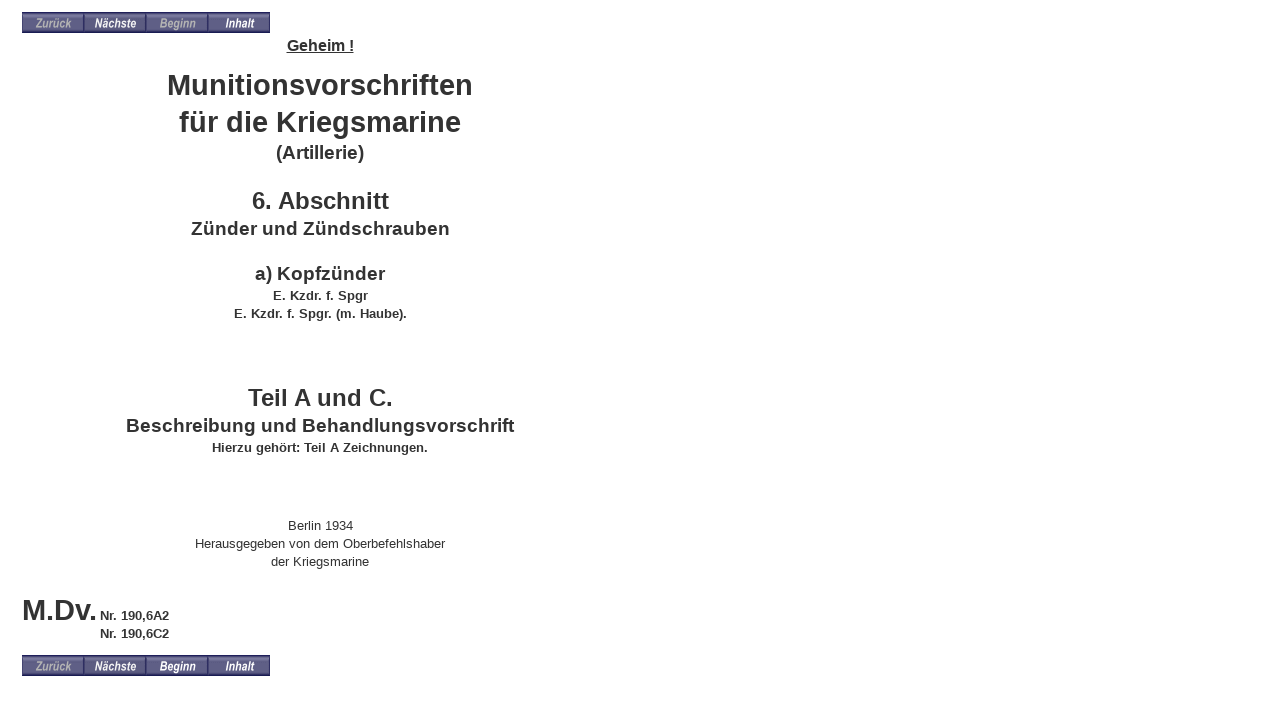

--- FILE ---
content_type: text/html
request_url: http://michaelhiske.de/Wehrmacht/Marine/MARINE/MDv_0190/06Abschn/A02/Deckbl.htm
body_size: 1402
content:
<html>
<script language="JavaScript1.1">
function right(e) {
var msg = "Geht leider nicht :-)";
if (navigator.appName =='Netscape' && e.which == 3) {
alert(msg);
return false;
}
else
if (navigator.appName =='Microsoft Internet Explorer' &&
event.button==2) {
alert(msg);
return false;
}
return true;
}
document.onmousedown = right;
// End -->
</script>
<script language="JavaScript">
<!-- Begin
var osd = " "
osd +="  M.Dv.Nr. 190,6A1; 6. Abschnitt Zünder und Zündschrauben a) Kopfzünder";
osd +="  © by Michael Hiske 2001";
osd +=" ";
var timer;
var msg = "";
function scrollMaster () {
msg += " " + " " + osd
for (var i= 0; i < 40; i++){
msg = " " + msg;
}
scrollMe()
}
function scrollMe(){
window.status = msg;
msg = msg.substring(1, msg.length) + msg.substring(0,1);
timer = setTimeout("scrollMe()", 70);
}
scrollMaster();
// End -->
</script>
<head>
<meta http-equiv="Content-Type" content="text/html; charset=windows-1252">
<meta name="GENERATOR" content="Microsoft FrontPage 6.0">
<meta name="ProgId" content="FrontPage.Editor.Document">
<title>M.Dv.Nr. 190, 6 A 2 und 6 C 2; Deckblatt</title>
<LINK media="screen, projection" href="../../../../Styles/Deckblatt.CSS" type=text/css rel=stylesheet>
<LINK media="screen, projection" href="../../../../Styles/Screen.css" type=text/css rel=stylesheet>
</head>

<body>

<table border="0" cellspacing="1" width="600">
  <tr>
    <td><img border="0" src="../../../../NavLeiste/No_Zurück.GIF" width="62" height="21"><a href="Inhalt.htm"><img border="0" src="../../../../NavLeiste/Nächste.gif" alt="Inhaltsverzeichnis" width="62" height="21"></a><img border="0" src="../../../../NavLeiste/No_Beginn.GIF" width="62" height="21"><a href="Inhalt.htm"><img border="0" src="../../../../NavLeiste/Inhalt.gif" width="62" height="21"></a></td>
  </tr>
</table>
<table border="0" cellspacing="1" width="600">
  <tr>
    <td align="center" valign="top">
      <h1 style="margin-bottom: 10px"><b><u>Geheim !</u></b></h1>
    </td>
  </tr>
  <tr>
    <td align="center" valign="top">
      <h6><b>Munitionsvorschriften</b></h6>
    </td>
  </tr>
  <tr>
    <td align="center" valign="top">
      <h6><b>für die Kriegsmarine</b></h6>
    </td>
  </tr>
  <tr>
    <td align="center" valign="top">
      <h2 style="margin-bottom: 20px"><b>(Artillerie)</b></h2>
    </td>
  </tr>
  <tr>
    <td align="center" valign="top">
      <h4><b>6. Abschnitt</b></h4>
    </td>
  </tr>
  <tr>
    <td align="center" valign="top">
      <h2 style="margin-bottom: 20px"><b>Zünder und Zündschrauben</b></h2>
    </td>
  </tr>
  <tr>
    <td align="center" valign="top">
      <h2>
      <b>a) Kopfzünder</b>
    </h2>
    </td>
  </tr>
  <tr>
    <td align="center" valign="top">
      <b>E. Kzdr. f. Spgr</b>
    </td>
  </tr>
  <tr>
    <td align="center" valign="top">
      <p style="margin-bottom: 60px">
      <b>E. Kzdr. f. Spgr. (m. Haube).</b>
    </td>
  </tr>
  <tr>
    <td align="center" valign="top">
      <h4>
      <b>Teil A und C.</b></h4>
	</td>
  </tr>
  <tr>
    <td align="center" valign="top">
      <h2>
      <b>Beschreibung und Behandlungsvorschrift</b></h2>
	</td>
  </tr>
  <tr>
    <td align="center" valign="top">
      <p style="margin-bottom: 60px"><b>Hierzu gehört: Teil A Zeichnungen.</b></td>
  </tr>
  <tr>
    <td align="center" valign="top">
      Berlin 1934</td>
  </tr>
  <tr>
    <td align="center" valign="top">
      Herausgegeben von dem Oberbefehlshaber</td>
  </tr>
  <tr>
    <td align="center" valign="top">
      <p style="margin-bottom: 20px">der Kriegsmarine</td>
  </tr>
</table>
<table border="0" cellspacing="1" width="600">
  <tr>
    <td width="70" valign="baseline" rowspan="2">
      <h6 style="margin-bottom: 10px"><b>M.Dv.</b></h6>
    </td>
    <td width="520" valign="baseline"><b>Nr. 190,6A2</b></td>
  </tr>
  <tr>
    <td width="520" valign="baseline">
	<p style="margin-bottom: 10px"><b>Nr. 190,6C2</b></td>
  </tr>
</table>

<table border="0" cellspacing="1" width="600" id="table1">
  <tr>
    <td><img border="0" src="../../../../NavLeiste/No_Zurück.GIF" width="62" height="21"><a href="Inhalt.htm"><img border="0" src="../../../../NavLeiste/Nächste.gif" alt="Inhaltsverzeichnis" width="62" height="21"></a><a href="#top"><img border="0" src="../../../../NavLeiste/Beginn.GIF" width="62" height="21"></a><a href="Inhalt.htm"><img border="0" src="../../../../NavLeiste/Inhalt.gif" width="62" height="21"></a></td>
  </tr>
</table>

</body>

</html>

--- FILE ---
content_type: text/css
request_url: http://michaelhiske.de/Wehrmacht/Marine/Styles/Deckblatt.CSS
body_size: 2235
content:
BODY {
	Color:#333333;
	Font-Size: 10pt;
	Text-Align: left;
	Font-Family: "Arial Narrow","Verdana","Arial","Helvetica","Sans-Serif";
	Scrollbar-face-color: #C0C8D9;
	Scrollbar-highlight-color: #CCCCCC;
	Scrollbar-shadow-color: gray;
	Scrollbar-3dlight-color: #C0C8D9;
	Scrollbar-arrow-color: #CC0000;
	Scrollbar-track-color: #C0C8D9;
	Scrollbar-darkshadow-color: #C0C8D9;
	Scrollbar-base-color: #666666;
	Background-Color: #FFFFFF;
	margin-left: 20px;
	margin-top: 10px;
	margin-bottom: 10px;
}

P {
	Font-Size: 100%;
}

TABLE {
	Font-Size : 10pt;
}

TABLE.ACRONYM {
	Cursor: help;
	Border-Bottom: #CC0000 1px dotted;
}

H1 {
	Font-Family: "Arial Narrow","Verdana","Arial","Helvetica","Sans-Serif";
	Font-Size: 120%; /* Schriftgröße 14pt */
	Font-Weight: bold;
	Margin-Bottom: 0pt;
	Margin-Top: 0pt;
}

H2 {
	Font-Family: "Arial Narrow","Verdana","Arial","Helvetica","Sans-Serif";
	Font-Size: 140%; /* Schriftgröße 16pt */
	Font-Weight: bold;
	Margin-Bottom: 0pt;
	Margin-Top: 0pt;
}

H3 {
	Font-Family: "Arial Narrow","Verdana","Arial","Helvetica","Sans-Serif";
	Font-Size: 160%; /* Schriftgröße 20pt */
	Font-Weight: bold;
	Margin-Bottom: 0pt;
	Margin-Top: 0pt;
}

H4 {
	Font-Family: "Arial Narrow","Verdana","Arial","Helvetica","Sans-Serif";
	Font-Size: 180%; /* Schriftgröße 22pt */
	Font-Weight: bold;
	Margin-Bottom: 0pt;
	Margin-Top: 0pt;
}

H5 {
	Font-Family: "Arial Narrow","Verdana","Arial","Helvetica","Sans-Serif";
	Font-Size: 200%; /* Schriftgröße 24pt */
	Font-Weight: bold;
	Margin-Bottom: 0pt;
	Margin-Top: 0pt;
}

H6 {
	Font-Family: "Arial Narrow","Verdana","Arial","Helvetica","Sans-Serif";
	Font-Size: 220%; /* Schriftgröße 26pt */
	Margin-Bottom: 0pt;
	Margin-Top: 0pt;
}

abbr {
	Cursor: help;
	Border-Bottom: #8ca6a6 1px dotted;
}

ACRONYM {
	Cursor: help;
	Border-Bottom: #8ca6a6 1px dotted;
}

A:Link {
	Color: #C34D00;
	Text-decoration: none;
}

A:active {
	Color: #C34D00;
	Text-decoration: none;
}

A:visited {
	Color: #C34D00;
	Text-decoration: none;
}

a:hover {
	Color: #333333;
	Background-Color: #FFCC00;
	Text-Decoration: none;
}

A:unknown {
	Color: #333333;
	Text-Decoration: underline
}

--- FILE ---
content_type: text/css
request_url: http://michaelhiske.de/Wehrmacht/Marine/Styles/Screen.css
body_size: 4291
content:
.1st {
	Font-Family: "Arial Narrow", Verdana, Arial, Helvetica, Sans-Serif;
	Color: #F0ECDD;
	Font-Size: 100%;
	Font-Weight: bold;
	Vertical-Align: middle;
	Text-Align: center;
	Padding-Top: 5pt;
	Padding-Bottom: 5pt;
	Background-Color: #104E8B;
}
.2nd {
	Font-Family: "Arial Narrow", Verdana, Arial, Helvetica, Sans-Serif;
	Color: #333333;
	Font-Size: 170%;
	Font-Weight: bold;
	Vertical-Align: middle;
	Text-Align: center;
	Padding-Top: 5pt;
	Padding-Bottom: 5pt;
	Background-Color: #CFDCE5;
}
.3rd {
	Font-Family: "Arial Narrow", Verdana, Arial, Helvetica, Sans-Serif;
	Color: #333333;
	Font-Size: 160%;
	Font-Weight: bold;
	Vertical-Align: middle;
	Text-Align: center;
	Padding-Top: 5pt;
	Padding-Bottom: 5pt;
}
.4rd {
	Font-Family: "Arial Narrow", Verdana, Arial, Helvetica, Sans-Serif;
	Font-Size: 125%;
	Font-Weight: normal;
}
.blue100 {
	COLOR: #2b477f
}
.blue90 {
	COLOR: #415a8c
}
.blue80 {
	COLOR: #566d99
}
.blue70 {
	COLOR: #6b7fa6
}
.blue60 {
	COLOR: #8191b3
}
.blue50 {
	COLOR: #95a3bf
}
.blue40 {
	COLOR: #abb6cc
}
.blue30 {
	COLOR: #c0c8d9
}
.blue20 {
	COLOR: #d5dbe5
}
.blue10 {
	COLOR: #eaedf2
}
.silver100 {
	COLOR: #8ca6a6
}
.silver90 {
	COLOR: #98afaf
}
.silver80 {
	COLOR: #a3b8b8
}
.silver70 {
	COLOR: #afc1c1
}
.silver60 {
	COLOR: #bacaca
}
.silver50 {
	COLOR: #c6d3d3
}
.silver40 {
	COLOR: #d1dcdc
}
.silver30 {
	COLOR: #dde4e4
}
.silver20 {
	COLOR: #e8eeee
}
.silver10 {
	COLOR: #f4f6f6
}
.gold100 {
	COLOR: #baab5a
}
.gold80 {
	COLOR: #c8bc7c
}
.gold60 {
	COLOR: #d6cd9d
}
.gold40 {
	COLOR: #e4debe
}
.gold20 {
	COLOR: #f1efdf
}
.orange100 {
	COLOR: #bd6336
}
.orange80 {
	COLOR: #ca835f
}
.orange60 {
	COLOR: #d8a287
}
.orange40 {
	COLOR: #e5c1af
}
.orange20 {
	COLOR: #f2e0d8
}
.green100 {
	COLOR: #14683d
}
.green80 {
	COLOR: #448765
}
.green60 {
	COLOR: #73a58b
}
.green40 {
	COLOR: #a2c3b2
}
.green20 {
	COLOR: #d1e1d9
}
.violet100 {
	COLOR: #810a44
}
.violet80 {
	COLOR: #9b3c6a
}
.violet60 {
	COLOR: #b46d90
}
.violet40 {
	COLOR: #cd9eb5
}
.violet20 {
	COLOR: #e6cfda
}
.black100 {
	COLOR: #000000
}
.white100 {
	COLOR: #ffffff
}
.error100 {
	COLOR: #cc0000
}
.visited100 {
	COLOR: #9c7795
}
.bgblue100 {
	BACKGROUND-COLOR: #2b477f
}
.bgblue90 {
	BACKGROUND-COLOR: #415a8c
}
.bgblue80 {
	BACKGROUND-COLOR: #566d99
}
.bgblue70 {
	BACKGROUND-COLOR: #6b7fa6
}
.bgblue60 {
	BACKGROUND-COLOR: #8191b3
}
.bgblue50 {
	BACKGROUND-COLOR: #95a3bf
}
.bgblue40 {
	BACKGROUND-COLOR: #abb6cc
}
.bgblue30 {
	BACKGROUND-COLOR: #c0c8d9
}
.bgblue20 {
	BACKGROUND-COLOR: #d5dbe5
}
.bgblue10 {
	BACKGROUND-COLOR: #eaedf2
}
.bgsilver100 {
	BACKGROUND-COLOR: #8ca6a6
}
.bgsilver90 {
	BACKGROUND-COLOR: #98afaf
}
.bgsilver80 {
	BACKGROUND-COLOR: #a3b8b8
}
.bgsilver70 {
	BACKGROUND-COLOR: #afc1c1
}
.bgsilver60 {
	BACKGROUND-COLOR: #bacaca
}
.bgsilver50 {
	BACKGROUND-COLOR: #c6d3d3
}
.bgsilver40 {
	BACKGROUND-COLOR: #d1dcdc
}
.bgsilver30 {
	BACKGROUND-COLOR: #dde4e4
}
.bgsilver20 {
	BACKGROUND-COLOR: #e8eeee
}
.bgsilver10 {
	BACKGROUND-COLOR: #f4f6f6
}
.bggold100 {
	BACKGROUND-COLOR: #baab5a
}
.bggold80 {
	BACKGROUND-COLOR: #c8bc7c
}
.bggold60 {
	BACKGROUND-COLOR: #d6cd9d
}
.bggold40 {
	BACKGROUND-COLOR: #e4debe
}
.bggold20 {
	BACKGROUND-COLOR: #f1efdf
}
.bgorange100 {
	BACKGROUND-COLOR: #bd6336
}
.bgorange80 {
	BACKGROUND-COLOR: #ca835f
}
.bgorange60 {
	BACKGROUND-COLOR: #d8a287
}
.bgorange40 {
	BACKGROUND-COLOR: #e5c1af
}
.bgorange20 {
	BACKGROUND-COLOR: #f2e0d8
}
.bggreen100 {
	BACKGROUND-COLOR: #14683d
}
.bggreen80 {
	BACKGROUND-COLOR: #448765
}
.bggreen60 {
	BACKGROUND-COLOR: #73a58b
}
.bggreen40 {
	BACKGROUND-COLOR: #a2c3b2
}
.bggreen20 {
	BACKGROUND-COLOR: #d1e1d9
}
.bgviolet100 {
	BACKGROUND-COLOR: #810a44
}
.bgviolet80 {
	BACKGROUND-COLOR: #9b3c6a
}
.bgviolet60 {
	BACKGROUND-COLOR: #b46d90
}
.bgviolet40 {
	BACKGROUND-COLOR: #cd9eb5
}
.bgviolet20 {
	BACKGROUND-COLOR: #e6cfda
}
.bgblack100 {
	BACKGROUND-COLOR: #000000
}
.bgwhite100 {
	BACKGROUND-COLOR: #ffffff
}
.bgerror100 {
	BACKGROUND-COLOR: #cc0000
}
.bgvisited100 {
	BACKGROUND-COLOR: #9c7795
}